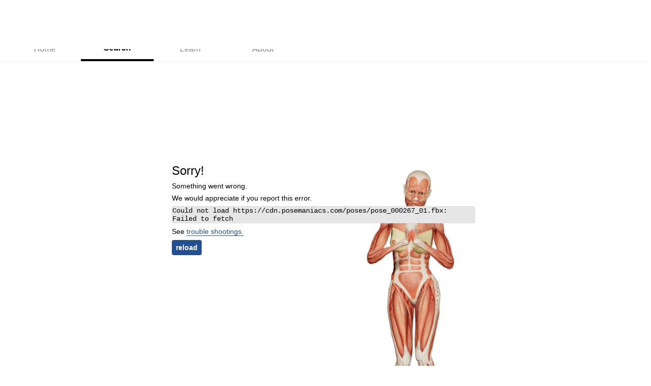

--- FILE ---
content_type: text/html; charset=utf-8
request_url: https://www.google.com/recaptcha/api2/aframe
body_size: 268
content:
<!DOCTYPE HTML><html><head><meta http-equiv="content-type" content="text/html; charset=UTF-8"></head><body><script nonce="q0ARJv9ym6j75jhnfvpF0Q">/** Anti-fraud and anti-abuse applications only. See google.com/recaptcha */ try{var clients={'sodar':'https://pagead2.googlesyndication.com/pagead/sodar?'};window.addEventListener("message",function(a){try{if(a.source===window.parent){var b=JSON.parse(a.data);var c=clients[b['id']];if(c){var d=document.createElement('img');d.src=c+b['params']+'&rc='+(localStorage.getItem("rc::a")?sessionStorage.getItem("rc::b"):"");window.document.body.appendChild(d);sessionStorage.setItem("rc::e",parseInt(sessionStorage.getItem("rc::e")||0)+1);localStorage.setItem("rc::h",'1769330525994');}}}catch(b){}});window.parent.postMessage("_grecaptcha_ready", "*");}catch(b){}</script></body></html>

--- FILE ---
content_type: application/javascript; charset=utf-8
request_url: https://www.posemaniacs.com/_next/static/chunks/pages/courses-acdadac3fd93ca84.js
body_size: 994
content:
(self.webpackChunk_N_E=self.webpackChunk_N_E||[]).push([[2520],{42853:function(e,t,r){"use strict";r.r(t),r.d(t,{__N_SSG:function(){return d},default:function(){return m}});var n=r(39173),s=r(50358),o=r(44865),i=r(41572),c=r(67294),a=r(66698),u=function(){var e="The courses to develop drawing skills | ".concat(n.XI),t="Browse the latest drawing movie courses. These videos provide the basic of drawing, poses, and how to use POSEMANIACS.";return(0,c.useMemo)((function(){return{title:e,metas:[{name:"description",content:t},{name:"keywords",content:"Drawing courses, How to draw character, Drawing, Illustration, \u30a4\u30e9\u30b9\u30c8, \u30ad\u30e3\u30e9\u30af\u30bf\u30fc\u306e\u63cf\u304d\u65b9, \u4eba\u7269\u30c9\u30ed\u30fc\u30a4\u30f3\u30b0, posemaniacs, \u30dd\u30fc\u30ba\u30de\u30cb\u30a2\u30c3\u30af\u30b9, \u30dd\u30fc\u30de\u30cb"},{name:"twitter:title",property:"twitter:title",content:e},{name:"twitter:description",property:"twitter:description",content:t},{name:"twitter:image",property:"twitter:creator",content:"".concat(a.NO,"/static/ogp.png")},{name:"og:title",property:"og:title",content:e},{name:"og:description",property:"og:description",content:t},{name:"og:image",property:"og:image",content:"".concat(a.NO,"/static/ogp.png")}]}}),[e,t])},l=r(7139),p=r(85893),d=!0,m=function(e){var t=e.courses,r=e.futureCourses,c=e.taggedCourses,a=e.categoryTags,d=u(),m=d.title,g=d.metas,f=(0,s.QT)().translate;return(0,p.jsxs)(o.Z,{selected:"courses",mainClassName:"min-h-screen",children:[(0,p.jsx)(n.ZP,{title:m,metas:g}),(0,p.jsxs)("section",{children:[a.length>0&&(0,p.jsx)("div",{className:"px-md py-md",children:(0,p.jsx)(l.Z,{tags:a.map((function(e){return{text:e.name,theme:"light",link:"/courses/category/".concat(e.code)}})),size:"md",className:"flex-wrap justify-center"})}),(0,p.jsx)(i.Z,{title:f("SITE_COURSE_PRE_ORDER_COURSES"),courses:r,disableHeaderLink:!0,className:"my-xl"}),(0,p.jsx)(i.Z,{title:f("SITE_COURSE_NEW_COURSES"),courses:t,disableHeaderLink:!0,className:"my-xl"}),null===c||void 0===c?void 0:c.map((function(e){return(0,p.jsx)(i.Z,{title:e.tag.name,courses:e.courses,link:"/courses/category/".concat(e.tag.code),className:"my-xl"},"tagged_list_".concat(e.tag.id))}))]})]})}},41572:function(e,t,r){"use strict";var n=r(59499),s=r(86010),o=r(13125),i=r(86832),c=r(86613),a=r(85893);function u(e,t){var r=Object.keys(e);if(Object.getOwnPropertySymbols){var n=Object.getOwnPropertySymbols(e);t&&(n=n.filter((function(t){return Object.getOwnPropertyDescriptor(e,t).enumerable}))),r.push.apply(r,n)}return r}function l(e){for(var t=1;t<arguments.length;t++){var r=null!=arguments[t]?arguments[t]:{};t%2?u(Object(r),!0).forEach((function(t){(0,n.Z)(e,t,r[t])})):Object.getOwnPropertyDescriptors?Object.defineProperties(e,Object.getOwnPropertyDescriptors(r)):u(Object(r)).forEach((function(t){Object.defineProperty(e,t,Object.getOwnPropertyDescriptor(r,t))}))}return e}t.Z=function(e){var t=e.title,r=e.courses,n=e.disableHeaderLink,u=void 0!==n&&n,p=e.multiLines,d=void 0!==p&&p,m=e.className,g=e.link;if(!r.length)return null;var f=null!==g&&void 0!==g?g:u?void 0:"/courses";return(0,a.jsxs)(o.Z,{direction:"column",className:(0,s.Z)("h-auto",m),children:[(0,a.jsx)(i.Z,l({title:t},f?{link:f}:{})),(0,a.jsx)(c.Z,{courses:r,multiLines:d,scrollContainerClassName:"px-md"})]})}},72160:function(e,t,r){(window.__NEXT_P=window.__NEXT_P||[]).push(["/courses",function(){return r(42853)}])}},function(e){e.O(0,[1664,3874,1954,5675,9299,4024,9206,6613,7289,9774,2888,179],(function(){return t=72160,e(e.s=t);var t}));var t=e.O();_N_E=t}]);